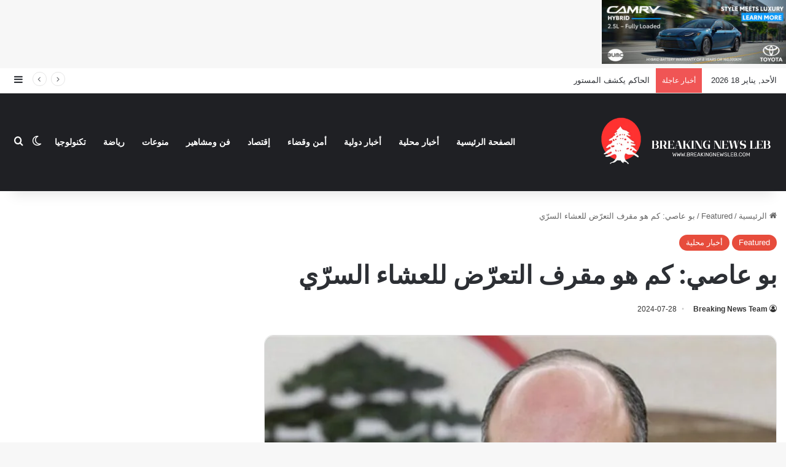

--- FILE ---
content_type: text/html; charset=utf-8
request_url: https://www.google.com/recaptcha/api2/aframe
body_size: 266
content:
<!DOCTYPE HTML><html><head><meta http-equiv="content-type" content="text/html; charset=UTF-8"></head><body><script nonce="V9FkS4ory7qFGQ4dqLUweg">/** Anti-fraud and anti-abuse applications only. See google.com/recaptcha */ try{var clients={'sodar':'https://pagead2.googlesyndication.com/pagead/sodar?'};window.addEventListener("message",function(a){try{if(a.source===window.parent){var b=JSON.parse(a.data);var c=clients[b['id']];if(c){var d=document.createElement('img');d.src=c+b['params']+'&rc='+(localStorage.getItem("rc::a")?sessionStorage.getItem("rc::b"):"");window.document.body.appendChild(d);sessionStorage.setItem("rc::e",parseInt(sessionStorage.getItem("rc::e")||0)+1);localStorage.setItem("rc::h",'1768704876825');}}}catch(b){}});window.parent.postMessage("_grecaptcha_ready", "*");}catch(b){}</script></body></html>